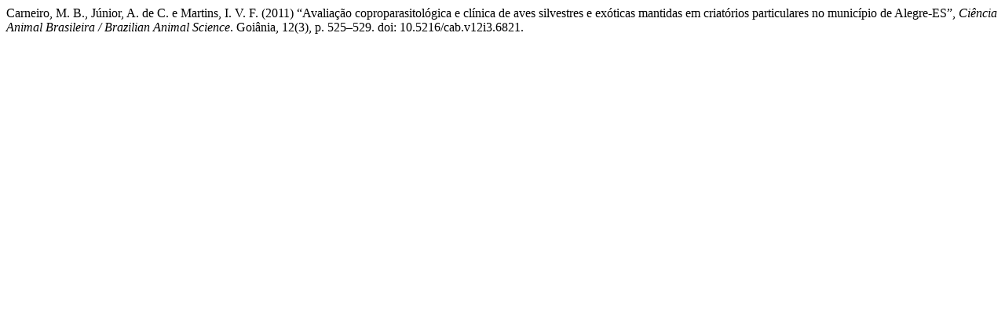

--- FILE ---
content_type: text/html; charset=UTF-8
request_url: https://revistas.ufg.br/vet/citationstylelanguage/get/harvard-cite-them-right?submissionId=6821&publicationId=5591
body_size: 322
content:
<div class="csl-bib-body">
  <div class="csl-entry">Carneiro, M. B., Júnior, A. de C. e Martins, I. V. F. (2011) “Avaliação coproparasitológica e clínica de aves silvestres e exóticas mantidas em criatórios particulares no município de Alegre-ES”, <i>Ciência Animal Brasileira / Brazilian Animal Science</i>. Goiânia, 12(3), p. 525–529. doi: 10.5216/cab.v12i3.6821.</div>
</div>